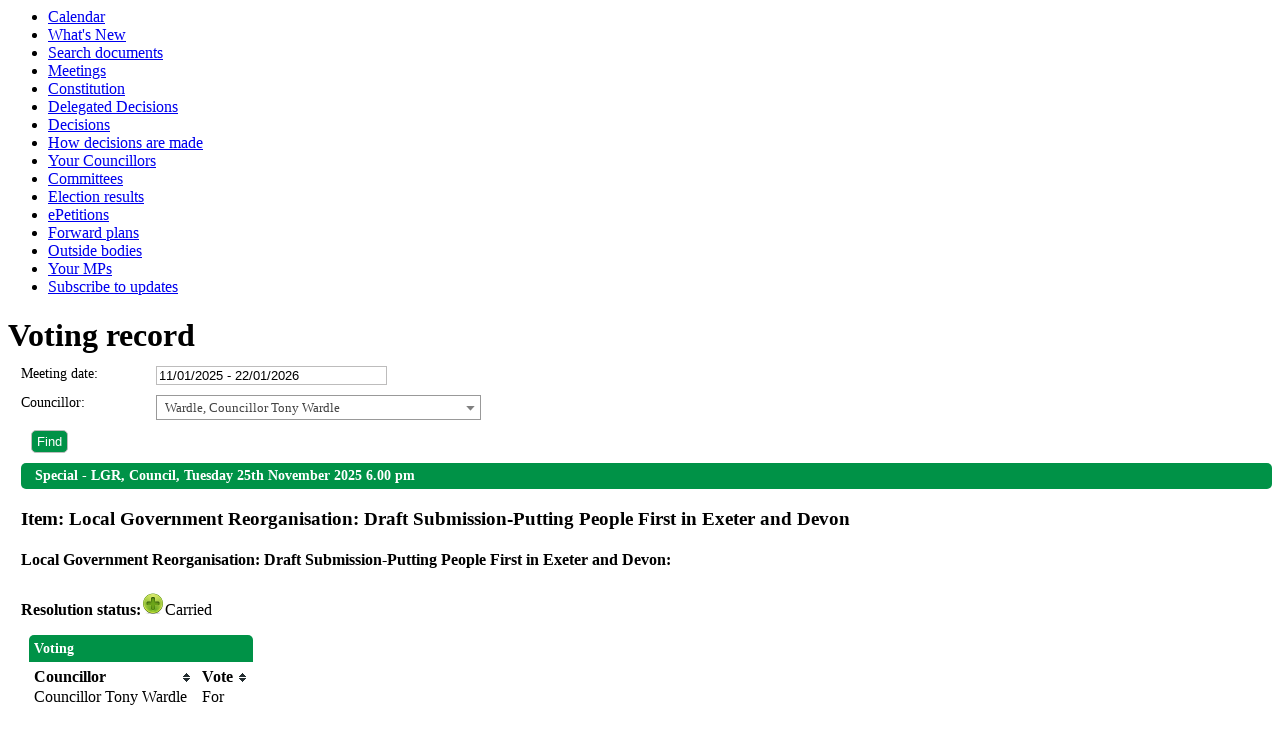

--- FILE ---
content_type: text/html; charset=utf-8
request_url: https://committees.exeter.gov.uk/mgListRecordedVotes.aspx?UID=628&RPID=0
body_size: 10081
content:
<html><head><meta http-equiv='X-UA-Compatible' content='IE=edge, chrome=1' /><meta name="DC.title"  content="Voting record - Councillor Tony Wardle, 11 January 2025 - 22 January 2026"/>
<meta name="DC.description"  content="Votes recorded by by Councillor Tony Wardle in the period 11 January 2025 - 22 January 2026"/>
<meta name="DC.date" scheme="W3CDTF"  content="2026-01-21"/>
<meta name="DC.date.modified" scheme="W3CDTF"  content="2025-12-09"/>
<meta name="DC.date.created" scheme="W3CDTF"  content="2008-05-02"/>
<meta name="DC.coverage.temporal"  content="2025-01-11/2026-01-22"/>
<meta name="DC.subject" scheme="eGMS.IPSV"  content="Government, politics and public administration"/>
<meta name="DC.subject" scheme="eGMS.IPSV"  content="Local government"/>
<meta name="DC.subject" scheme="eGMS.IPSV"  content="Decision making"/>

<link type="text/css" href="jquery-ui/css/Smoothness/jquery-ui-1.10.2.custom.min.css" rel="stylesheet" /> 
<link type="text/css" href="jquery-ui/Add-ons/mg.jqueryaddons.css" rel="stylesheet" /> 

	<link rel="stylesheet" href="SiteSpecific/ssMgStyles.css" type="text/css" media="all" />
	<link rel="stylesheet" href="SiteSpecific/ssWordStyles.css" type="text/css" media="all" />
<title>Voting record - Councillor Tony Wardle, 11 January 2025 - 22 January 2026</title></head><body><ul>
<li><a href="mgCalendarMonthView.aspx?GL=1&amp;bcr=1" title="Link to calendar of meetings">Calendar</a></li>
<li><a href="mgWhatsNew.aspx?bcr=1" title="Link to what's new">What's New</a></li>
<li><a href="ieDocSearch.aspx?bcr=1" title="Link to free text search">Search documents</a></li>
<li><a href="ieDocHome.aspx?bcr=1" title="Link to committee meetings">Meetings</a></li>
<li><a href="ieListMeetings.aspx?CId=382&amp;info=1" title="Link to Constitution">Constitution</a></li>
<li><a href="mgListOfficerDecisions.aspx?bcr=1" title="Link to Delegated Decisions">Delegated Decisions</a></li>
<li><a href="mgDelegatedDecisions.aspx?bcr=1&amp;DM=0&amp;DS=2&amp;K=0&amp;DR=&amp;V=0" title="Link to register of decisions">Decisions</a></li>
<li><a href="ieListMeetings.aspx?CId=444&amp;info=1" title="Link to How decisions are made">How decisions are made</a></li>
<li><a href="mgMemberIndex.aspx?bcr=1" title="Link to your councillors">Your Councillors</a></li>
<li><a href="mgListCommittees.aspx?bcr=1" title="Link to committee structure">Committees</a></li>
<li><a href="mgManageElectionResults.aspx?bcr=1" title="Link to election results">Election results</a></li>
<li><a href="mgEPetitionListDisplay.aspx?bcr=1" title="Link to ePetitions">ePetitions</a></li>
<li><a href="mgPlansHome.aspx?bcr=1" title="Link to Forward Plans">Forward plans</a></li>
<li><a href="mgListOutsideBodies.aspx?bcr=1" title="Link to outside bodies">Outside bodies</a></li>
<li><a href="mgMemberIndexMP.aspx?bcr=1" title="Link to MPs">Your MPs</a></li>
<li><a href="mgRegisterKeywordInterest.aspx?bcr=1" title="Link to subscribe to updates">Subscribe to updates</a></li></ul><div id="modgov" class="panel panel-primary"><div class="mgHeader"><h1  class="mgMainTitleTxt" >Voting record</h1></div>
				
			
<script type="text/javascript">
	if(window.$ModernGov === undefined)
	{
		Object.defineProperty(window, "$ModernGov", { value: {} });
		Object.defineProperty($ModernGov, "Settings", {value: {} });
		Object.defineProperty($ModernGov, "Translations", {value: {} });
		Object.defineProperty($ModernGov.Settings, "DisableDateTimePickers", { value: false });
Object.defineProperty($ModernGov.Settings, "RequiredLanguage", { value: -1 });

	}
</script>
	<div class="mgContent" >

	<form  method="post"  action="mgListRecordedVotes.aspx"  id="mgFrmMain">
        
<div class="mgHiddenField" >
<input type="hidden" name="XTCNID" id="XTCNID" value="90579902" /> 
</div>

	    <div class="mgHiddenField" >
		<input type="hidden" name="hUserID" value="628" />
		<input type="hidden" name="hMeetingId" value="0" />
		<input type="hidden" name="hAgendaItemId" value="0" />
		<input type="hidden" name="RPID"  value="0" />
        </div>

			<div class="mgFormRow" >
	<label  for="DateRange"   >Meeting date&#58;</label>
	<input type="text" class=" mgDateRangeField"  id="DateRange" name="DateRange" size="27" value="11&#47;01&#47;2025&#32;-&#32;22&#47;01&#47;2026" title="Date range" />
</div>
				<div class="mgFormRow" >
	<label for="User">Councillor&#58;</label>
	<select class="mgChosen"   data-placeholder="Select&#32;a&#32;user"   id="User" name="User" title="Select&#32;user"> 

	<option value="0" >Please&#32;select&#32;a&#32;councillor</option>

		<option value="6680" >Allcock,  Councillor Naima Allcock</option>

		<option value="9757" >Asvachin,  Councillor Marina Asvachin</option>

		<option value="5824" >Atkinson,  Councillor Yvonne Atkinson</option>

		<option value="10101" >Banyard,  Councillor James Banyard</option>

		<option value="9846" >Begley,  Councillor Jane Begley</option>

		<option value="9735" >Bennett,  Councillor Carol Bennett</option>

		<option value="885" >Bialyk,  Councillor Philip Bialyk</option>

		<option value="10223" >Cookson,  Councillor James Cookson</option>

		<option value="10102" >Darling,  Councillor Deborah Darling</option>

		<option value="6679" >Denning,  Councillor Barbara Denning</option>

		<option value="9773" >Ellis-Jones,  Councillor Joshua Ellis-Jones</option>

		<option value="1882" >Foale,  Councillor Bob Foale</option>

		<option value="9847" >Fullam,  Councillor Adrian Fullam</option>

		<option value="10096" >Haigh,  Councillor Lucy Haigh</option>

		<option value="119" >Hannaford,  Councillor Rob Hannaford</option>

		<option value="10094" >Harding,  Councillor Rob Harding</option>

		<option value="1396" >Holland,  Councillor Peter Holland</option>

		<option value="10099" >Hughes,  Councillor Zo&#235; Hughes</option>

		<option value="10100" >Hussain,  Councillor Jakir Hussain</option>

		<option value="6682" >Jobson,  The Right Worshipful the Lord Mayor Counc</option>

		<option value="9849" >Ketchin,  Councillor Andy Ketchin</option>

		<option value="9730" >Knott,  Councillor Paul Knott</option>

		<option value="9851" >Miller-Boam,  Councillor Mollie Miller-Boam</option>

		<option value="149" >Mitchell, K,  Councillor Kevin Mitchell</option>

		<option value="5827" >Mitchell, M,  Councillor Michael Mitchell</option>

		<option value="5825" >Moore,  Councillor Diana Moore</option>

		<option value="10095" >Palmer,  Councillor Tammy Palmer</option>

		<option value="9749" >Parkhouse,  Councillor Josie Parkhouse</option>

		<option value="9850" >Patrick,  Councillor Susannah Patrick</option>

		<option value="10221" >Payne,  Councillor Tony Payne</option>

		<option value="10097" >Pole,  Councillor Liz Pole</option>

		<option value="9764" >Read,  Councillor Tess Read</option>

		<option value="9692" >Rees,  Councillor Catherine Rees</option>

		<option value="10103" >Rolstone,  Councillor Gemma Rolstone</option>

		<option value="9848" >Sheridan,  Councillor Alison Sheridan</option>

		<option value="9750" >Snow,  Councillor Martyn Snow</option>

		<option value="2068" >Vizard,  Councillor Matthew Vizard</option>

		<option value="628"  selected="selected">Wardle,  Councillor Tony Wardle</option>

		<option value="10098" >Wetenhall,  Councillor Lynn Wetenhall</option>

		<option value="9845" >Williams, M,  Councillor Matthew Williams</option>

		<option value="5829" >Williams, R,  Councillor Ruth Williams</option>

		<option value="1881" >Wood,  Councillor Duncan Wood</option>

		<option value="2112" >Wright,  Councillor Laura Wright</option>
	</select>
</div>
		<div class="mgFormRow" ><input  class="mgSubmitButton"  type="submit" name="Submit" value=Find id="mgSubmit1"/></div>
<h2 class="mgSectionTitle">&nbsp;Special - LGR, Council, Tuesday 25th November 2025 6.00 pm</h2>
<h3 class="mgSubSubTitleTxt">Item&#58; Local Government Reorganisation&#58;  Draft Submission-Putting People First in Exeter and Devon</h3>
							
					
<p class="mgSubItemTitleTxt"><h4>Local Government Reorganisation&#58;  Draft Submission-Putting People First in Exeter and Devon: </h4><p><span class="mgLabel" >Resolution status:</span><img alt='' src='mgImages/motions/MotionPositive.png' />Carried</p></p>
	<table  class="mgStatsTable tablesorter"   summary="Table of votesVoting" id="mgTable1">
<caption  class="mgSectionTitle" >Voting</caption><thead><tr><th abbr='Councillor' scope='col'>Councillor</th><th abbr='Vote' scope='col'>Vote</th></tr></thead>	
				  <tr class="mgVotePositive">
				  <td>Councillor Tony Wardle
				  
				  <td>For
				  </tr>			

	</tbody></table>

	 
	</form>
<div class="mgHelpLine" >	
</div>	

</div>
<div class="mgFooter" >

	<p>&nbsp;</p>

<input type="hidden" value="false" id="hidIsExtLinkNewWindow" name="hidIsExtLinkNewWindow"/>


    <script src="edit-doc-activex.js" type="text/javascript"></script>

    <script type="text/javascript" src="jquery-ui/js/jquery-3.5.1.min.js"></script>
    <script type="text/javascript" src="jquery-ui/js/jquery-ui-1.12.1.custom.min.js"></script>

    <script type="text/javascript">
	var mgJQuery = jQuery.noConflict(true);
        var thisFormValidator;
    </script>

    <script type="text/javascript" src="jquery-ui/json/json2.js"></script>
    <script type="text/javascript" src="jquery-ui/Add-ons/mg.jqueryaddons.min.js"></script>
    <script type="text/javascript" src="mgAjaxScripts.js"></script> 
    
	    <script type="text/javascript" src="mgGraphScripts.js"></script> 
          
    <script type="text/javascript">
        function CommonAjaxInit()
        {
            Common_DocumentReady(false, 0);	// FB16622 - Default changed from Mark T's original to 0 thereby disabling it if no value set.
        }

        mgJQuery(document).ready(CommonAjaxInit);

        //FB39842 RBFRS Website - Modern.Gov Councillors Page. JK
        mgJQuery(window).on('load', function ()
        {
            Common_WindowLoad();
        });

    </script>  
</div>

</div></body></html><!-- modern.gov reverse CMS: undefined -->